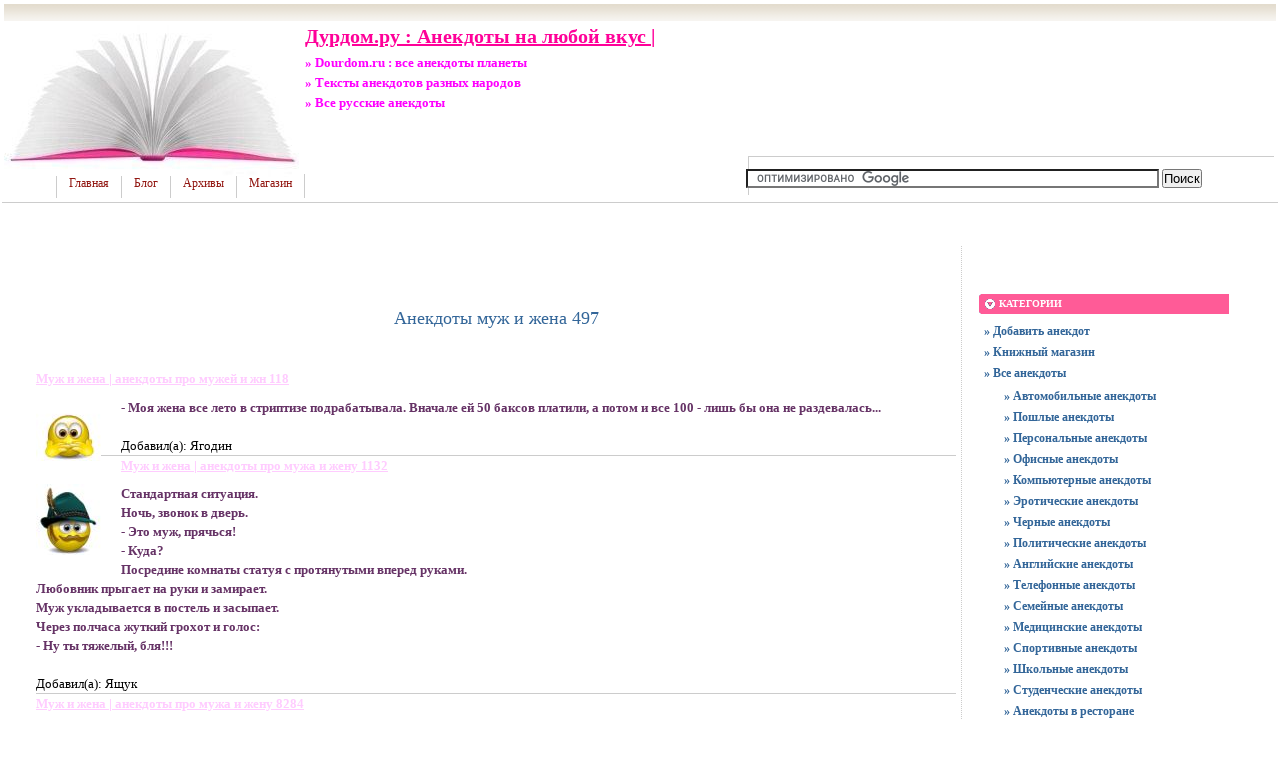

--- FILE ---
content_type: text/html; charset=UTF-8
request_url: http://dourdom.ru/anekdoti/muzh-i-zhena/anekdoti-muzh-i-zhena-497.html
body_size: 8494
content:
<!DOCTYPE html PUBLIC "-//W3C//DTD XHTML 1.0 Transitional//EN"
    "https://www.w3.org/TR/xhtml1/DTD/xhtml1-transitional.dtd">
<html xmlns="https://www.w3.org/1999/xhtml" id="sixapart-standard">
<head>
    <meta http-equiv="Content-Type" content="text/html; charset=UTF-8" />
    <meta name="keywords" content="анекдот, анекдоты, Муж и жена, анекдоты, анекдоты смешно, смешные анекдоты, свежие анекдоты, анекдоты про вовочку, самые анекдоты, самые смешные анекдоты, пошлые анекдоты, приколы анекдоты, анекдот." />
    <meta name="description" content="Муж и жена | анекдоты про мужей и жн 118  самые анекдоты анекдоты про секс - Моя жена все лето в стриптизе подрабатывала. Вначале ей 50 баксов платили, а потом и все 100 - лишь бы она не раздевалась..." />
    <link rel="stylesheet" href="http://dourdom.ru/styles.css" type="text/css" />
    <link rel="start" href="http://dourdom.ru/" title="Home" />
    <link rel="alternate" type="application/atom+xml" title="Recent Entries" href="http://dourdom.ru/atom.xml" />
    <script type="text/javascript" src="http://dourdom.ru/mt.js"></script>
    <!-- Yandex.Metrika counter --> <script type="text/javascript" > (function(m,e,t,r,i,k,a){m[i]=m[i]||function(){(m[i].a=m[i].a||[]).push(arguments)}; m[i].l=1*new Date();k=e.createElement(t),a=e.getElementsByTagName(t)[0],k.async=1,k.src=r,a.parentNode.insertBefore(k,a)}) (window, document, "script", "https://mc.yandex.ru/metrika/tag.js", "ym"); ym(55573852, "init", { clickmap:true, trackLinks:true, accurateTrackBounce:true }); </script> <noscript><div><img src="https://mc.yandex.ru/watch/55573852" style="position:absolute; left:-9999px;" alt="" /></div></noscript> <!-- /Yandex.Metrika counter -->
    <script type="text/javascript">new Image().src = "https://counter.yadro.ru/hit?r" + escape(document.referrer) + ((typeof(screen)=="undefined")?"" : ";s"+screen.width+"*"+screen.height+"*" + (screen.colorDepth?screen.colorDepth:screen.pixelDepth)) + ";u"+escape(document.URL) + ";" +Math.random();</script>
    
    <link rel="prev bookmark" href="http://dourdom.ru/anekdoti/muzh-i-zhena/anekdoti-muzh-i-zhena-619.html" title="Анекдоты муж и жена 619" />
    <link rel="next bookmark" href="http://dourdom.ru/anekdoti/nacional-nie/anekdoti-nacional-nie-33.html" title="Анекдоты национальные 33" />
    

    <script type="text/javascript">
    var adminurl = 'http://dourdom.ru/cgi-bin/mt/' + 'mt.cgi';
    var blog_id = '894';
    var page_id = '';
    </script>
<title>Анекдоты муж и жена 497 - Дурдом.ру : Анекдоты на любой вкус |</title>
<div id="AADIV92"></div><script src="https://dourdom.ru/adadmin/ser.php?t=AADIV92&f=92">/*Dourdom 0*0 head*/</script>
</head>
<body id="professional-website" class="mt-entry-archive layout-wm">
<table align="center" width="100%" border="0px">
<tr><td align="center" valign="top" width="100%">
<div class="widget-content21">Дурдом.ру : Анекдоты на любой вкус |</div>
<div class="widget-content22">» Dourdom.ru : все анекдоты планеты</div>
<div class="widget-content23">» Тексты анекдотов разных народов</div>
<div class="widget-content24">» Все русские анекдоты</div>
<table width="100%"><tr><td valign="top" align="right" class="widget-content3"></td></tr></table>
<TABLE width="100%" class="menu-navigation"><TR><TD class="widget-content2">
<table width="490" height="175" align="left"><tr><td valign="bottom"><div id="main-navigation"><div id="main-navigation-inner"><ul>
  <li class="first"><a href="/">Главная</a></li>
  <li class=""><a href="/blog.html">Блог</a></li>
  <li class=""><a href="/archives.html">Архивы</a></li>
  <li class="last"><a href="/magazin.html">Магазин</a></li>
</ul>





</div></div></td></tr></table>
</TD> 
<td><table width="80%" align="right"><tr><td valign="middle" align="center" height="125" width="100%"><div id="AADIV97"></div><script src="https://dourdom.ru/adadmin/ser.php?t=AADIV97&f=97">/*Dourdom 468*60 up*/</script></td></tr>
<tr><td class="menu-navigation2" width="100%"><table align="center" width="100%"><tr><td align="center" width="80%"><div class="widget-search widget"> 
<form action="https://claw.ru/search.html" id="cse-search-box"> <div> <input type="hidden" name="cx" value="partner-pub-4531601484983953:2448125622" /> <input type="hidden" name="cof" value="FORID:10" /> <input type="hidden" name="ie" value="UTF-8" /> <input type="text" name="q" size="50" /> <input type="submit" name="sa" value="Поиск" /> </div></form><script type="text/javascript" src="https://www.google.ru/coop/cse/brand?form=cse-search-box&amp;lang=ru"></script>
</div></td></tr></table></td></tr></table></TD></TR></TABLE><br />
<div id="content"><div id="content-inner">
<table align="center" width="95%" border="0px"><tr><td valign="top" width="100%" class="menu-navigation4">       
<TABLE align="center"><TR><TD>
<div id="AADIV99"></div><script src="https://dourdom.ru/adadmin/ser.php?t=AADIV99&f=99">/*Dourdom 728*15 up*/</script><br /> 
<div id="AADIV98"></div><script src="https://dourdom.ru/adadmin/ser.php?t=AADIV98&f=98">/*Dourdom 728*90 up*/</script> 
</TD></TR></TABLE>     
<br /><br />

<div id="entry-460251" class="entry-asset asset hentry">
   <div class="asset-header">
        <h1 id="page-title" class="asset-name entry-title">Анекдоты муж и жена 497</h1>
        <br /><!-- EntryMetadata -->
            </div>
    <div class="asset-content entry-content">

        <div class="asset-body">
<p><font color="#FFCCFF"><strong><u>Муж и жена | анекдоты про мужей и жн 118</u></strong></font></p>

<span class='content999'>
<img style="MARGIN: 0px 20px 20px 0px; FLOAT: left" class="mt-image-left" src="/images/2/image0055.jpg" align="left"  title="Муж и жена - анекдоты про мужей и жён" alt="Муж и жена - анекдоты про мужей и жён">
- Моя жена все лето в стриптизе подрабатывала. Вначале ей 50 баксов платили, а потом и все 100 - лишь бы она не раздевалась...    </span>
<br><br>Добавил(а):
Ягодин
<br>
<div class="menu-navigation"></div>
<p><font color="#FFCCFF"><strong><u>Муж и жена | анекдоты про мужа и жену 1132</u></strong></font></p>

<span class='content999'>
<img style="MARGIN: 0px 20px 20px 0px; FLOAT: left" class="mt-image-left" src="/images/2/image0078.jpg"  title="Муж и жена - анекдоты про мужа и жену" alt="Муж и жена - анекдоты про мужа и жену">
Стандартная ситуация.<br>Ночь, звонок в дверь.<br>- Это муж, прячься!<br>- Куда?<br>Посредине комнаты статуя с протянутыми вперед руками.<br>Любовник прыгает на руки и замирает.<br>Муж укладывается в постель и засыпает.<br>Через полчаса жуткий грохот и голос:<br>- Ну ты тяжелый, бля!!!            </span>
<br><br>Добавил(а):
Ящук
<br>
<div class="menu-navigation"></div>
<p><font color="#FFCCFF"><strong><u>Муж и жена | анекдоты про мужа и жену 8284</u></strong></font></p>

<span class='content999'>
<img style="MARGIN: 0px 20px 20px 0px; FLOAT: left" class="mt-image-left" src="/images/2/image0047.jpg" align="left"  title="Муж и жена - анекдоты про мужа и жену" alt="Муж и жена - анекдоты про мужа и жену">
- У вас, у мужиков, все мозги между ног! Вот что вы делаете, как только увидите красивую женщину?! <br> - Ну, это... Шевелим мозгами... <br>             </span>
<br><br>Добавил(а):
<br>

<div class="menu-navigation"></div>
<p><font color="#FFCCFF"><strong><u>Муж и жена | анекдоты про мужей и жн 1110</u></strong></font></p>

<span class='content999'>
<img style="MARGIN: 0px 20px 20px 0px; FLOAT: left" class="mt-image-left" src="/images/2/image0071.jpg" align="left"  title="Муж и жена - анекдоты про мужей и жён" alt="Муж и жена - анекдоты про мужей и жён">
Обедает семья, отец, мать и сын. Сын не хочет есть манную кашу. Мать берет ложку и бьет сына по лбу. Тот дуется, но кашу есть не хочет. Тут отец наклоняется и что-то шепчет ему на ухо. Сын быстренько уплетает кашу и убегает гулять. Мать в недоуменииспрашивает отца:<br />
- Что ты ему сказал?<br />
- Сказал, что если не будет есть кашу, то член не вырастет.<br />
Мать берет ложку и со всей силы бьет отца в лоб.<br />
- За что?!!!<br />
- За то, что в детстве кашу не ел.    </span>
<br><br>Добавил(а):
Нугаев
<br>
<div class="menu-navigation"></div>
<p><font color="#FFCCFF"><strong><u>Муж и жена | анекдоты про мужа и жену 4868</u></strong></font></p>

<span class='content999'>
<img style="MARGIN: 0px 20px 20px 0px; FLOAT: left" class="mt-image-left" src="/images/2/image0087.jpg"  title="Муж и жена - анекдоты про мужа и жену" alt="Муж и жена - анекдоты про мужа и жену">
Возможно ли считать, если, то...<br>- У Шумахера гараж- конюшня, то "фабрика звезд"- телятник?<br>- Шахматы это спорт, то онанизм, это тяжелая атлетика?            </span>
<br><br>Добавил(а):
<br>
<div class="menu-navigation"></div>
<p><font color="#FFCCFF"><strong><u>Муж и жена | анекдоты про мужа и жену 7783</u></strong></font></p>

<span class='content999'>
<img style="MARGIN: 0px 20px 20px 0px; FLOAT: left" class="mt-image-left" src="/images/2/image0042.jpg" align="left"  title="Муж и жена - анекдоты про мужа и жену" alt="Муж и жена - анекдоты про мужа и жену">
Мужчина открылдлясебя ОРУЖИЕ и придумал ОХОТУ. <br>  Женщина  открыла для себя ОХОТУ и придумала ШУБУ. <br> Мужчина открыл для себя  ЦВЕТА  и придумал ЖИВОПИСЬ.  Женщина  открыла для себя ЖИВОПИСЬ и придумала МАКИЯЖ. Мужчина открыл для себя СЛОВО и придумал БЕСЕДУ.  Женщина  открыла для себя БЕСЕДУ и придумала БОЛТОВНЮ. <br> Мужчина открыл для себя  ИГРУ  и придумал  КАРТЫ . <br>  Женщина  открыла для себя  КАРТЫ  и придумала КОЛДОВСТВО. Мужчина открыл для себя СЕЛЬСКОЕ ХОЗЯЙСТВО и придумал ПИЩУ. <br>  Женщина  открыладлясебя ПИЩУ и придумала ДИЕТУ. <br> Мужчина открыл для себя ДРУЖБУ и придумал  ЛЮБОВЬ . <br>  Женщина  открыла для себя  ЛЮБОВЬ  и придумала БРАК. <br> Мужчина открыл для себя  ЖЕНЩИНУ  и придумал  СЕКС . <br>  Женщина  открыла для себя  СЕКС  и придумала МИГРЕНЬ. <br> Мужчина открыл для себя ОБМЕН и придумал  ДЕНЬГИ . <br>  Женщина  открыла для себя  ДЕНЬГИ  и тут Мужчине наступил КОНЕЦ. . . . <br>             </span>
<br><br>Добавил(а):
<br>

<div class="menu-navigation"></div>
<p><font color="#FFCCFF"><strong><u>Муж и жена | анекдоты про мужей и жн 982</u></strong></font></p>

<span class='content999'>
<img style="MARGIN: 0px 20px 20px 0px; FLOAT: left" class="mt-image-left" src="/images/2/image0037.jpg" align="left"  title="Муж и жена - анекдоты про мужей и жён" alt="Муж и жена - анекдоты про мужей и жён">
Собирает утром жена мужа на работу: отглаженные брючки, рубашка, носочки, шнурочки, завтрак на столе. Муж, уходя на работу, говорит жене: <br />
Дай мне немного денег. <br />
Зачем тебе деньги? <br />
Ну, буду идти с работы, встречу кого-нить, третьим буду <br />
Ты лучше с работы иди прямо домой, нигде не задерживайся первым будешь!    </span>
<br><br>Добавил(а):
Песков
<br>
<div class="menu-navigation"></div>
<p><font color="#FFCCFF"><strong><u>Муж и жена | анекдоты про мужа и жену 231</u></strong></font></p>

<span class='content999'>
<img style="MARGIN: 0px 20px 20px 0px; FLOAT: left" class="mt-image-left" src="/images/2/image0006.jpg"  title="Муж и жена - анекдоты про мужа и жену" alt="Муж и жена - анекдоты про мужа и жену">
Жена с возмущением говорит мужу:<br>- Снова напился! Вчера я была просто счастлива, увидев тебя трезвым!<br>Муж:<br>- А сегодня моя очередь быть счастливым.            </span>
<br><br>Добавил(а):
Элеонора
<br>
<div class="menu-navigation"></div>
<p><font color="#FFCCFF"><strong><u>Муж и жена | анекдоты про мужа и жену 3938</u></strong></font></p>

<span class='content999'>
<img style="MARGIN: 0px 20px 20px 0px; FLOAT: left" class="mt-image-left" src="/images/2/image0066.jpg"  title="Муж и жена - анекдоты про мужа и жену" alt="Муж и жена - анекдоты про мужа и жену">
Украинское правительство перед приватизацией укртелекома решило<br>увеличить его стоимость и ввести новые услуги.Например предложеная акция - "интернет по канализации" под лозунгом<br>"Связь - гавно, зато канал широкий"            </span>
<br><br>Добавил(а):
<br>
<div class="menu-navigation"></div>
<p><font color="#FFCCFF"><strong><u>Муж и жена | анекдоты про мужа и жену 2015</u></strong></font></p>

<span class='content999'>
<img style="MARGIN: 0px 20px 20px 0px; FLOAT: left" class="mt-image-left" src="/images/2/image0047.jpg"  title="Муж и жена - анекдоты про мужа и жену" alt="Муж и жена - анекдоты про мужа и жену">
Идти на работу, как жену трахать - неохота, но надо.            </span>
<br><br>Добавил(а):
<br>
        </div>


<h3 class="comments-open-header">Поделитесь этой записью или добавьте в закладки</h3><!--noindex-->&nbsp;&nbsp;&nbsp;<script src="https://yastatic.net/es5-shims/0.0.2/es5-shims.min.js"></script><script src="https://yastatic.net/share2/share.js"></script><div class="ya-share2" data-services="collections,vkontakte,facebook,odnoklassniki,moimir,twitter,lj,viber,whatsapp,skype,telegram"></div><!--/noindex-->
<br /><br />
<!--noindex--><div id="AADIV100"></div><script src="https://dourdom.ru/adadmin/ser.php?t=AADIV100&f=100">/*Dourdom 728*90 down*/</script><!--/noindex-->
<br /><br />
<div class="entry-categories">
    <h4>Категории<span class="delimiter">:</span></h4>
    <ul>
        <li><a href="http://dourdom.ru/anekdoti/muzh-i-zhena/" rel="tag">Анекдоты о муже и жене</a><span class="delimiter">,</span></li> <li><a href="http://dourdom.ru/anekdoti/" rel="tag">Все анекдоты</a></li>
    </ul>
</div>




<div class="entry-asset asset hentry"><div class="asset-header"><br /><br /><hr><br />
<font style="FONT-SIZE: 1.00em"><b><U>Также рекомендуем свежие анекдоты:</u></b></font></div>
<div class="cat-item9">       
» <a href="http://dourdom.ru/anekdoti/pro-armiju/anekdoti-pro-armiju-79.html">Анекдоты про армию 79</a>: Ночью на границе стоит постовой. Вдруг слышит кто-то идет. Постовой кричит:- Стой, стрелять буду!- Стою...<br />» <a href="http://dourdom.ru/anekdoti/komp-juternie/anekdoti-komp-juternie-21.html">Анекдоты компьютерные 21</a>: Новости геральдики: Барон Билл Гейтс, виконт Редмондский по прозвищу Мелкомягкий. В гербе на зеленом по...<br />» <a href="http://dourdom.ru/anekdoti/pro-vrachej/anekdoti-pro-vrachej-324.html">Анекдоты про врачей 324</a>: - Доктор, у меня хроническая бессонница!- Как вы сказали?- У меня бессонница хрон... хр... хр-хр-хр......<br />» <a href="http://dourdom.ru/anekdoti/telefonnie/anekdoti-telefonnie-14.html">Анекдоты телефонные 14</a>: Приветствую, с Вами говорит холодильник. К сожалению, автоответчик не может подойти к телефону, так как...<br />» <a href="http://dourdom.ru/anekdoti/pro-vovochku/anekdoti-pro-vovochku-21.html">Анекдоты про вовочку 21</a>: Если мужик на джипе избавляется от комплекса маленького члена, то бабана мини - от комплекса большого в...<br /> 
</div></div></div>
</div></div>

</td><td valign="top">                       
<div class="widget-content"><table width="250px" align="center"><tr><td width="250px">
<div id="AADIV95"></div><script src="https://dourdom.ru/adadmin/ser.php?t=AADIV95&f=95">/*Dourdom 300*250 up*/</script>
</td></tr></table></div><br /><div class="widget-archive widget-archive-category widget"> 
<h3 class="widget-header">Категории</h3> <div class="widget-content"> 
<div class="cat-item">
<ul> 
 
<li>  
<a href="http://dourdom.ru/dobavit-anekdot/"> 
» Добавить анекдот</a> 
  
</li>  
 
<li>  
<a href="http://dourdom.ru/knizhnij-magazin/"> 
» Книжный магазин</a> 
  
</li>  
 
<li>  
<a href="http://dourdom.ru/anekdoti/" title="Все анекдоты"> 
» Все анекдоты</a> 
  

<ul> 
<li>  
<a href="http://dourdom.ru/anekdoti/avto-gai-gibdd/" title="ГАИ ГИБДД Авто"> 
» Автомобильные анекдоты</a> 
  
</li>  
 
<li>  
<a href="http://dourdom.ru/anekdoti/poshlie/" title="Пошлые анекдоты"> 
» Пошлые анекдоты</a> 
  
</li>  
 
<li>  
<a href="http://dourdom.ru/anekdoti/personi/" title="Персональные анекдоты"> 
» Персональные анекдоты</a> 
  
</li>  
 
<li>  
<a href="http://dourdom.ru/anekdoti/ofis-i-sekretarshi/" title="Офисные анекдоты"> 
» Офисные анекдоты</a> 
  
</li>  
 
<li>  
<a href="http://dourdom.ru/anekdoti/komp-juternie/" title="Компьютерные анекдоты"> 
» Компьютерные анекдоты</a> 
  
</li>  
 
<li>  
<a href="http://dourdom.ru/anekdoti/eroticheskie/" title="Эротические анекдоты"> 
» Эротические анекдоты</a> 
  
</li>  
 
<li>  
<a href="http://dourdom.ru/anekdoti/chernij-jumor/" title="Черный юмор"> 
» Черные анекдоты</a> 
  
</li>  
 
<li>  
<a href="http://dourdom.ru/anekdoti/politicheskie/" title="Политические анекдоты"> 
» Политические анекдоты</a> 
  
</li>  
 
<li>  
<a href="http://dourdom.ru/anekdoti/anglijskie/" title="Английские анекдоты"> 
» Английские анекдоты</a> 
  
</li>  
 
<li>  
<a href="http://dourdom.ru/anekdoti/telefonnie/" title="Телефонные анекдоты"> 
» Телефонные анекдоты</a> 
  
</li>  
 
<li>  
<a href="http://dourdom.ru/anekdoti/semejnie/" title="Семейные анекдоты"> 
» Семейные анекдоты</a> 
  
</li>  
 
<li>  
<a href="http://dourdom.ru/anekdoti/pro-vrachej/" title="Медицинские анекдоты"> 
» Медицинские анекдоты</a> 
  
</li>  
 
<li>  
<a href="http://dourdom.ru/anekdoti/pro-sport/" title="Спортивные анекдоты"> 
» Спортивные анекдоты</a> 
  
</li>  
 
<li>  
<a href="http://dourdom.ru/anekdoti/pro-shkolu/" title="Школьные анекдоты"> 
» Школьные анекдоты</a> 
  
</li>  
 
<li>  
<a href="http://dourdom.ru/anekdoti/pro-studentov/" title="Студенческие анекдоты"> 
» Студенческие анекдоты</a> 
  
</li>  
 
<li>  
<a href="http://dourdom.ru/anekdoti/v-restorane/" title="Анекдоты в ресторане"> 
» Анекдоты в ресторане</a> 
  
</li>  
 
<li>  
<a href="http://dourdom.ru/anekdoti/v-magazine/" title="Анекдоты в магазине"> 
» Анекдоты в магазине</a> 
  
</li>  
 
<li>  
<a href="http://dourdom.ru/anekdoti/reklama/" title="Анекдоты о рекламе"> 
» Анекдоты о рекламе</a> 
  
</li>  
 
<li>  
<a href="http://dourdom.ru/anekdoti/parni-i-devushki/" title="Анекдоты о парнях и девушках"> 
» Анекдоты о парнях и девушках</a> 
  
</li>  
 
<li>  
<a href="http://dourdom.ru/anekdoti/muzh-i-zhena/" title="Анекдоты о муже и жене"> 
» Анекдоты о муже и жене</a> 
  
</li>  
 
<li>  
<a href="http://dourdom.ru/anekdoti/otci-i-deti/" title="Анекдоты об отцах и детях"> 
» Анекдоты об отцах и детях</a> 
  
</li>  
 
<li>  
<a href="http://dourdom.ru/anekdoti/pro-shtirlica/" title="Анекдоты про Штирлица"> 
» Анекдоты про Штирлица</a> 
  
</li>  
 
<li>  
<a href="http://dourdom.ru/anekdoti/pro-shou-biznes/" title="Анекдоты про шоу-бизнес"> 
» Анекдоты про шоу-бизнес</a> 
  
</li>  
 
<li>  
<a href="http://dourdom.ru/anekdoti/pro-vovochku/" title="Анекдоты про Вовочку"> 
» Анекдоты про Вовочку</a> 
  
</li>  
 
<li>  
<a href="http://dourdom.ru/anekdoti/pro-teschu/" title="Анекдоты про тещу"> 
» Анекдоты про тещу</a> 
  
</li>  
 
<li>  
<a href="http://dourdom.ru/anekdoti/poruchik-rzhevskij/" title="Анекдоты про поручика Ржевского"> 
» Анекдоты про поручика Ржевского</a> 
  
</li>  
 
<li>  
<a href="http://dourdom.ru/anekdoti/pet-ka-i-chapaev/" title="Анекдоты про Петьку и Чапаева"> 
» Анекдоты про Петьку и Чапаева</a> 
  
</li>  
 
<li>  
<a href="http://dourdom.ru/anekdoti/druz-ja-i-podrugi/" title="Анедоты про друзей и подруг"> 
» Анекдоты про друзей и подруг</a> 
  
</li>  
 
<li>  
<a href="http://dourdom.ru/anekdoti/novie-russkie/" title="Анекдоты про новых русских"> 
» Анекдоты про новых русских</a> 
  
</li>  
 
<li>  
<a href="http://dourdom.ru/anekdoti/gena-i-cheburashka/" title="Анекдоты про Гену и Чебурашку"> 
» Анекдоты про Гену и Чебурашку</a> 
  
</li>  
 
<li>  
<a href="http://dourdom.ru/anekdoti/novij-god/" title="Анекдоты про Новый год"> 
» Анекдоты про Новый год</a> 
  
</li>  
 
<li>  
<a href="http://dourdom.ru/anekdoti/oxota-i-ribalka/" title="Анекдоты про охоту и рыбалку"> 
» Анекдоты про охоту и рыбалку</a> 
  
</li>  
 
<li>  
<a href="http://dourdom.ru/anekdoti/pro-armiju/" title="Анекдоты про армию"> 
» Анекдоты про армию</a> 
  
</li>  
 
<li>  
<a href="http://dourdom.ru/anekdoti/pro-blondinok/" title="Анекдот про блондинок"> 
» Анекдоты про блондинок</a> 
  
</li>  
 
<li>  
<a href="http://dourdom.ru/anekdoti/pro-chukchu/" title="Анекдот про чукчу"> 
» Анекдоты про чукчу</a> 
  
</li>  
 
<li>  
<a href="http://dourdom.ru/anekdoti/pro-evreev/" title="Анекдот про евреев"> 
» Анекдоты про евреев</a> 
  
</li>  
 
<li>  
<a href="http://dourdom.ru/anekdoti/pro-zhivotnix/" title="Анекдот про животных"> 
» Анекдоты про животных</a> 
  
</li>  
 
<li>  
<a href="http://dourdom.ru/anekdoti/pro-krizis/" title="Анекдот про кризис"> 
» Анекдоты про кризис</a> 
  
</li>  
 
<li>  
<a href="http://dourdom.ru/anekdoti/pro-muzhchin/" title="Анекдот про мужчин"> 
» Анекдоты про мужчин</a> 
  
</li>  
 
<li>  
<a href="http://dourdom.ru/anekdoti/pro-narkomanov/" title="Анекдот про наркоманов"> 
» Анекдоты про наркоманов</a> 
  
</li>  
 
<li>  
<a href="http://dourdom.ru/anekdoti/pro-policiju/" title="Анекдот про полицию"> 
» Анекдоты про полицию</a> 
  
</li>  
 
<li>  
<a href="http://dourdom.ru/anekdoti/pro-prazdniki/" title="Анекдот про праздники"> 
» Анекдоты про праздники</a> 
  
</li>  
 
<li>  
<a href="http://dourdom.ru/anekdoti/pro-p-janic/" title="Анекдот про пьяниц"> 
» Анекдоты про пьяниц</a> 
  
</li>  
 
<li>  
<a href="http://dourdom.ru/anekdoti/pro-rabotu/" title="Анекдот про работу"> 
» Анекдоты про работу</a> 
  
</li>  
 
<li>  
<a href="http://dourdom.ru/anekdoti/prochie/" title="Прочие анекдоты"> 
» Прочие анекдоты</a> 
  
</li>  
 
<li>  
<a href="http://dourdom.ru/anekdoti/raznie/" title="Разные анекдоты"> 
» Разные анекдоты</a> 
  
</li>  
 
<li>  
<a href="http://dourdom.ru/anekdoti/nacional-nie/" title="Национальные анекдоты"> 
» Национальные анекдоты</a> 
  
</li>  
 
<li>  <b>Новые анекдоты</b>   
</li> 
</ul> 
</li>  
 
<li>  
<a href="http://dourdom.ru/ljapi/" title="Просто ляпы и курьезы"> 
» Просто ляпы и курьезы</a> 
  
</li>  
 
<li>  
<a href="http://dourdom.ru/ne-anekdoty/"> 
» Не анекдоты</a> 
  
</li>  
 
<li>  
<a href="http://dourdom.ru/na-zametku/"> 
» На заметку</a> 
  
</li> </ul></div> 
</div> </div>








<div class="widget-content"><table width="250px" align="center"><tr><td width="250px">
<div id="AADIV94"></div><script src="https://dourdom.ru/adadmin/ser.php?t=AADIV94&f=94">/*Dourdom 300*250 mid*/</script>
</td></tr></table></div><br /><div class="widget-recent-entries widget-archives widget">
    <h3 class="widget-header">Новые анекдоты</h3>
    <div class="widget-content"><div class="cat-item8">
        <ul>
        
<li> » - Как называется явление со стороны сердечно-сосудистой системы,  возникающ...<a href="http://dourdom.ru/anekdoti/poshlie/anekdoti-poshlie-142.html"> далее »</a><div class="menu-navigation"></div> </li>
           
    
          
<li> » После выхода программы "Звезды на льду" стало модным кататься наконьках. Дл...<a href="http://dourdom.ru/anekdoti/pro-armiju/anekdoti-pro-armiju-170.html"> далее »</a><div class="menu-navigation"></div> </li>
           
    
          
<li> » Жуткие стоны возня и кряхтениеРугань и страшное чьё-то сопеньеЭто не Крюгер...<a href="http://dourdom.ru/anekdoti/pro-studentov/anekdoti-pro-studentov-265.html"> далее »</a><div class="menu-navigation"></div> </li>
           
    
          
<li> » Славяне были вольнолюбивым народом. Их часто угоняли в рабство, но и там он...<a href="http://dourdom.ru/anekdoti/semejnie/anekdoti-semejnie-708.html"> далее »</a><div class="menu-navigation"></div> </li>
           
    
          
<li> » Новая форма антикомплимента: - Девушка, вы прямо как современный телевизор!...<a href="http://dourdom.ru/anekdoti/parni-i-devushki/anekdoti-parni-i-devushki-34.html"> далее »</a><div class="menu-navigation"></div> </li>
           
         </ul>
    </div>
  </div>
</div>
        
    




<div class="widget-recent-entries widget-archives widget">
<h3 class="widget-header">Полезные заметки</h3>
<div class="widget-content"><div class="cat-item">
<ul>
<li class="anons"></li>
<li class="anons"></li>
<li class="anons">&nbsp;<script type="text/javascript">
<!--
var _acic={dataProvider:10};(function(){var e=document.createElement("script");e.type="text/javascript";e.async=true;e.src="https://www.acint.net/aci.js";var t=document.getElementsByTagName("script")[0];t.parentNode.insertBefore(e,t)})()
//-->
</script>&nbsp;&nbsp;</li>
</ul>
</div></div></div><div class="widget-recent-entries widget-archives widget">
    <h3 class="widget-header">Популярные анекдоты</h3>
    <div class="widget-content"><div class="cat-item8">
        <ul>
        <li>
<a href="http://dourdom.ru/anekdoti/poshlie/anekdoti-poshlie-55.html">» 
Узнал президент РФ, что в красноярских лесах появился святой старец,который...</a><div class="menu-navigation"></div></li>
           
    
          <li>
<a href="http://dourdom.ru/anekdoti/semejnie/anekdoti-semejnie-551.html">» 
- Папа, откуда появляются дети?- Оттуда, куда потом посылают взрослых!...</a><div class="menu-navigation"></div></li>
           
    
          <li>
<a href="http://dourdom.ru/anekdoti/komp-juternie/anekdoti-komp-juternie-64.html">» 
Программист это тот человек который может попросить у босса 500$ на память....</a><div class="menu-navigation"></div></li>
           
    
          <li>
<a href="http://dourdom.ru/anekdoti/semejnie/anekdoti-semejnie-743.html">» 
Пенсионер Иван Федотович Блюмкин с годами перестал нравиться своей жене.Вот...</a><div class="menu-navigation"></div></li>
           
    
          <li>
<a href="http://dourdom.ru/anekdoti/semejnie/anekdoti-semejnie-16.html">» 
Новый год, все собрались по домам, смотрят телевизор. На экранепоявляется д...</a><div class="menu-navigation"></div></li>
           
         </ul>
    </div>
  </div>
</div>
        
    


<div class="widget-content"><table width="250px" align="center"><tr><td width="250px">
<div id="AADIV93"></div><script src="https://dourdom.ru/adadmin/ser.php?t=AADIV93&f=93">/*Dourdom 300*250 dow*/</script>
</td></tr></table></div><br />
</td></tr></table></div></div>
<hr class="menu-navigation" />
<div id="footer-inner1"></div>
            <div id="footer">
                <div id="footer-inner">
                    <div id="footer-content">
                       <div id="footer-menu">
                         <table width="100%"><tr><td valign="middle" align="left">
<a href="http://dourdom.ru/">Главная</a>
 |  
<a href="/partner.html">Партнеры</a>
 | 
<a href="/news.htm">Об</a>
<a href="/news.html">зоры</a>
 | 
</td><td></td><td valign="middle" align="right">
<a href="/contact.html">Обратная связь</a>
</td></tr></table><br />
                           </div>
                                <table width="100%" align="left"><tr><td valign="top" align="left" width="100">
<!--noindex--><a href="http://www.liveinternet.ru/click" target="_blank" rel="nofollow"><img src=http://counter.yadro.ru/logo?25.7 border="0" width="88" height="15" alt="" title="LiveInternet"></a><!--/noindex--><br />
<!--noindex--><a target="_blank" href="http://top.mail.ru/jump?from=2046696" rel="nofollow"><img src=https://top-fwz1.mail.ru/counter?id=2046696;t=177" border="0" height="15" width="88" alt="Рейтинг@Mail.ru"/></a><!--/noindex-->
</td>
<td valign="top" align="left">
&nbsp;&nbsp;&nbsp;Анекдоты муж и жена 497 - Дурдом.ру : Анекдоты на любой вкус |<br />
&nbsp;&nbsp;&nbsp;Все права на анекдоты принадлежат народу и авторам, при цитировании гиперссылка на dourdom.ru обязательна.
</td><td valign="top" align="right">
&copy; 2009-2025 &laquo;<a href="http://dourdom.ru/">Dourdom.ru</a>&raquo;<br /></td></tr></table>


</div></div></div></td></tr></table>
<!--noindex-->
<div id="AADIV96"></div><script src="https://dourdom.ru/adadmin/ser.php?t=AADIV96&f=96">/*Dourdom 400*400 ric*/</script>
<!--/noindex-->
</body>
</html>

